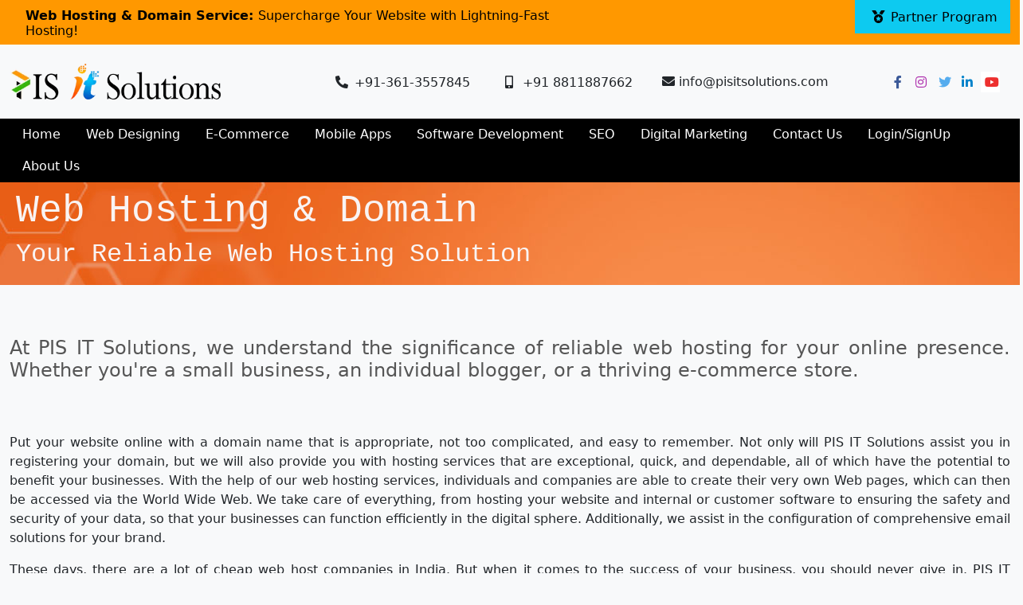

--- FILE ---
content_type: text/html; charset=UTF-8
request_url: https://pisitsolutions.com/web-hosting-domains
body_size: 6547
content:
<!doctype html>
<html lang="en">
<head>
<title>Secure and Reliable Hosting for website</title>
<link rel="preconnect" href="//ik.imagekit.io" />
<link rel="preconnect" href="//connect.facebook.net" />
<meta http-equiv="Content-Type" content="text/html; charset=UTF-8">
<meta name="viewport" content="width=device-width, initial-scale=1">
<meta http-equiv="X-UA-Compatible" content="IE=edge">
<meta name="msapplication-tap-highlight" content="no">
<meta name="description" content="Rest easy knowing your website is safe and secure with our hosting service. We offer top-notch security features, daily backups, and expert support. Your online presence is our priority." />
<meta name="Expires" content="never" />
<meta name="robots" content="index, follow">
<meta name="revisit-after" content="1 day">
<meta name="geo.region" content="IN" />
<meta name="State" content="ASSAM" >
<meta name="City" content="GUWAHATI" >
<meta name="country" content="India" >
<meta name="RESOURCE-TYPE" content="document"/>
<meta name="SERVICE" content="Supercharge Your Website with Lightning-Fast Hosting">
<meta name="document-classification" content="Internet">
<meta name="document-type" content="Public">
<meta name="document-rating" content="Safe for Kids">
<meta name="document-distribution" content="Global">
<meta name="author" content="pisitsolutions">
<meta name="CLASSIFICATION" content="Supercharge Your Website with Lightning-Fast Hosting"/>
<meta name="CATEGORY" content="IT - Supercharge Your Website with Lightning-Fast Hosting"/>
<meta name="DOC-TYPE" content="web page"/>
<meta name="DOC-CLASS" content="Published"/>
<meta name="geo.position" content="26.135659,91.785524" />
<meta name="ICBM" content="26.135659,91.785524" />
<meta name="address" content="PIS IT Solutions, GUWAHATI, ASSAM,IN " />
<meta name="copyright" content="Copyright 2023-24 PIS IT Solutions - Doamin and Web Hosting Service" />
<meta name="language" content="english" />
<meta name="subject" content="Supercharge Your Website with Lightning-Fast Hosting" />
<meta name="rating" content="general">
<meta name="audience" content="All, Business">
<meta property="og:url" content="https://pisitsolutions.com/web-hosting-domains" />
<meta property="og:type" content="website" />
<meta property="og:title" content="Your Website with Lightning-Fast Hosting" />
<meta property="og:description" content="Rest easy knowing your website is safe and secure with our hosting service. We offer top-notch security features, daily backups, and expert support. Your online presence is our priority." >
<meta property="og:image" content="https://pisitsolutions.com/images/social/web-hosting-oz.png" />
<meta name="twitter:card" content="summary_large_image" />
<meta name="twitter:title" content="Secure and Reliable Hosting for website" />
<meta name="twitter:description" content="Rest easy knowing your website is safe and secure with our hosting service. We offer top-notch security features, daily backups, and expert support. Your online presence is our priority." >
<meta name="twitter:image" content="https://pisitsolutions.com/images/social/web-hosting-tw.png" />
<meta name="twitter:site" content="@pisitsolutions" />
<meta name="twitter:creator" content="@pisitsolutions" />
<meta name="dc.source" content="pisitsolutions.com" />
<meta name="dc.title" content="Secure and Reliable Hosting for website" />
<meta name="dc.subject" content="pisitsolutions" />
<meta name="dc.description" content="Rest easy knowing your website is safe and secure with our hosting service. We offer top-notch security features, daily backups, and expert support. Your online presence is our priority." >
<link rel="canonical" href="https://pisitsolutions.com/web-hosting-domains" />
<link rel="shortcut icon" href="ico/favicon-96x96.png" type="image/x-icon">
<link rel="icon" href="ico/favicon-16x16.png" type="image/x-icon">
<link href="css/styles.all.css" rel="stylesheet">
<script type="application/ld+json">
      {
      "@context": "https://schema.org",
      "@type": "LocalBusiness",
      "name": "Secure and Reliable Hosting for website",
      "url": "http://pisitsolutions.com/web-hosting-domains",
      "logo": "https://pisitsolutions.com/images/pis-logo.png",
      "image": "https://pisitsolutions.com/images/social/web-hosting.png",
      "description": "Rest easy knowing your website is safe and secure with our hosting service. We offer top-notch security features, daily backups, and expert support. Your online presence is our priority.",
      "telephone": "+91-8811887662",
      "pricerange": "+91-8811887662 - Call Now",
      "geo": {
      "@type": "GeoCoordinates",
      "latitude": "91.785524",
      "longitude": "26.135659"
      },
      "address": {
      "@type": "PostalAddress",
      "addressLocality": "Guwahati",
      "addressRegion": "GAU",
      "streetAddress": "Haridev Rd, Hatigaon",
      "postalCode": "781038"
      },
      "openingHours": [
      "Mon-Sat 10:00Am - 07.00Pm"
      ]
      }

    </script>

<!-- Google tag (gtag.js) -->
<script async src="https://www.googletagmanager.com/gtag/js?id=G-YT7NMERT0G" nonce="pisjs12633234d"></script>
<script nonce="pisjs12633234d">
  window.dataLayer = window.dataLayer || [];
  function gtag(){dataLayer.push(arguments);}
  gtag('js', new Date());

  gtag('config', 'G-YT7NMERT0G');
</script>
</head>
<body class="bg-light">
<div class="w3-orange">
	<div class="container-xxl">
    <div class="row">
    <div class="col-12 col-lg-7 d-none d-lg-block">
    <h1 class="title"><b>Web Hosting &amp; Domain Service: </b> Supercharge Your Website with Lightning-Fast Hosting!</h1>
    </div>
    <div class="col-12 col-lg-5 w3-right-align">
    	<a class="w3-button w3-right bg-info" href="#"><i class="fas fa-medal"></i> Partner Program</a> &nbsp; <a class="w3-button  w3-right  bg-info d-block d-xl-none" href="#"><i class="fas fa-user"></i> Login/SignUp</a>
    </div>
    </div>
</div>
</div>
<div class="sticky-top bg-light">
<div class="container-xxl  p-3">
	<div class="row">
    	
    	<div class="col-12 col-sm-9 col-xl-3 p-2 align-self-start">
        	<img src="images/pis-logo.webp" class="logo" alt="PIS IT Solutions" width="265" height="45" />
        </div>

        <div class="col-xl-7 p-2 align-self-center text-end d-none d-xl-block">
        	<div class="w3-bar">
        	<a href="#" class="w3-button"><i class="fas fa-phone-alt"></i> +91-361-3557845</a>
        	<a href="tel: +918811887662" class="w3-button"><i class="fas fa-mobile-alt"></i> +91 8811887662</a>
            <a href="mailto:&#105;&#110;&#102;&#111;&#064;&#112;&#105;&#115;&#105;&#116;&#115;&#111;&#108;&#117;&#116;&#105;&#111;&#110;&#115;&#046;&#099;&#111;&#109;"  class="w3-button"><i class="fa fa-envelope"></i> &#105;&#110;&#102;&#111;&#064;&#112;&#105;&#115;&#105;&#116;&#115;&#111;&#108;&#117;&#116;&#105;&#111;&#110;&#115;&#046;&#099;&#111;&#109;</a>
            </div>
        </div>
        <div class="col-sm-3 p-3 col-xl-2 align-self-center text-end d-none d-sm-block">
        	<a  href="https://www.facebook.com/pisitsolutions/" target="_blank" aria-label="facebook"><i class="fab fa-facebook-f fa-1x fb"></i></a>
            <a  href="https://www.instagram.com/pisitsolutions/" target="_blank" aria-label="instagram"><i class="fab fa-instagram fa-1x insta"></i></a>
            <a  href="https://twitter.com/pisitsolutions" target="_blank" aria-label="twitter"><i class="fab fa-twitter fa-1x twitte"></i></a>
            <a  href="https://www.linkedin.com/company/pisitsolutions" target="_blank" aria-label="linkdin"><i class="fab fa-linkedin-in fa-1x linkdin"></i></a>
            <a  href="https://www.youtube.com/@pisitsolutions" target="_blank" aria-label="youtube"><i class="fab fa-youtube fa-1x youtube"></i></a>&nbsp;
        </div>
  
    </div>
</div>

<div class="w3-bar w3-black">
	<div class="container-xxl">
    <a href="https://pisitsolutions.com/" class="w3-bar-item w3-button w3-hover-orange" aria-label="Back to PIS IT Solutions Home Page">Home</a>
    
    <a href="webdesigning-guwahati-assam" class="w3-bar-item w3-button w3-hover-orange d-none d-xl-block" aria-label="Check out our website design and development package">Web Designing</a>
    <a href="ecommerce-guwahati-assam" class="w3-bar-item w3-button w3-hover-orange d-none d-xl-block" aria-label="Learn more about our e-commerce packages">E-Commerce</a>
    <a href="mobile-app-development-company-guwahati-assam" class="w3-bar-item w3-button w3-hover-orange d-none d-xl-block" aria-label="Read more about Mobile App Development Services">Mobile Apps</a>
    <a class="w3-bar-item w3-button w3-hover-orange d-none d-xl-block" href="software-development-company-guwahati-assam" aria-label="Read more about software development services">Software Development</a>
    <a class="w3-bar-item w3-button w3-hover-orange d-none d-xl-block" href="seo-packages-guwahati-assam" aria-label="Learn more about our Search Engine Optimization Services">SEO</a>
    <a class="w3-bar-item w3-button w3-hover-orange d-none d-xl-block" href="digital-marketing-guwahati-assam" aria-label="Learn more about our Digital Marketing Service">Digital Marketing</a>
           
    

          
            <a class="w3-bar-item w3-button  w3-hover-orange" href="contact-pisit-solutions" aria-label="Contact details for PIS IT Solutions">Contact Us</a>
            <a class="w3-bar-item w3-button  w3-hover-orange  d-none d-xl-block" href="#" aria-label="member's area">Login/SignUp</a>
            <a href="about-pis-it-solutions" class="w3-bar-item w3-button w3-hover-orange d-none d-xl-block" aria-label="About PIS IT Solutions">About Us</a>
      		<a class="w3-bar-item w3-button  w3-orange d-block d-xl-none w3-right" data-bs-toggle="offcanvas" href="#offcanvasExample" role="button" aria-controls="offcanvasExample" aria-label="Menu">
              <i class="fas fa-bars"></i>
            </a>
  		
  	</div>
  
</div>
</div>







<div class="offcanvas offcanvas-start w3-blue" tabindex="-1" id="offcanvasExample" aria-labelledby="offcanvasExampleLabel">
  <div class="offcanvas-header">
   
    <button type="button" class="btn-close text-reset" data-bs-dismiss="offcanvas" aria-label="Close"></button>
  </div>
 <div class="menu">
 <ul class="list-group">
  	<li class="list-group-item"><a href="webdesigning-guwahati-assam" class="w3-button">Web Designing</a></li>
  	
    <li class="list-group-item"><a href="ecommerce-guwahati-assam" class="w3-button">E-Commerce</a></li>
    <li class="list-group-item"><a href="mobile-app-development-company-guwahati-assam" class="w3-bar-item w3-button">Mobile Apps</a></li>
    <li class="list-group-item"><a class="w3-button" href="software-development-company-guwahati-assam">Software Development</a></li>
    <li class="list-group-item"><a class="w3-button" href="seo-packages-guwahati-assam">SEO</a></li>
    <li class="list-group-item"><a class="w3-button" href="digital-marketing-guwahati-assam">Digital Marketing</a></li>

    

     <li class="list-group-item"><a href="about-pis-it-solutions" class="w3-bar-item w3-button">About Us</a></li>
</ul>
</div>
</div><div class="slide_container2">
<div class="d-grid gap-0">
	<div class="p-2">
        <div class="container-xxl">
        <div class="row g-5">
            <div class="col-12">
              <h1 class="font-monospace"><span class="display-5">Web Hosting &amp; Domain</span><br>

              <span class="header2">Your Reliable Web Hosting Solution</span></h1>
            </div>
            
           
          </div>
          </div>
        </div>
      </div>
   </div>

<div class="container-xxl">
	<h2 class="intro">At PIS IT Solutions, we understand the significance of reliable web hosting for your online presence. Whether you're a small business, an individual blogger, or a thriving e-commerce store.</h2>
 	
    <p class="w3-justify">Put your website online with a domain name that is appropriate, not too complicated, and easy to remember. Not only will PIS IT Solutions assist you in registering your domain, but we will also provide you with hosting services that are exceptional, quick, and dependable, all of which have the potential to benefit your businesses. With the help of our web hosting services, individuals and companies are able to create their very own Web pages, which can then be accessed via the World Wide Web. We take care of everything, from hosting your website and internal or customer software to ensuring the safety and security of your data, so that your businesses can function efficiently in the digital sphere. Additionally, we assist in the configuration of comprehensive email solutions for your brand.</p>
    <p class="w3-justify">These days, there are a lot of cheap web host companies in India. But when it comes to the success of your business, you should never give in. PIS IT Solutions is a dedicated hosting service that gives businesses a big boost through speed, connectivity, and customization. The best web hosting company in Guwahati, Assam, lets you get a domain name at a very good price. Our goal is to have 99.9% uptime most of the time. We offer you good bandwidth as a web host, based on what your site needs. It shouldn't be too hard because we offer enough disk space. For the convenience of our customers, we also offer customer service 24 hours a day, 7 days a week.</p>

 </div> 
 
 

<article class="w3-padding-24">
<div class="container-xxl w3-margin-top">
<h4>Here are a few of the most common types of web  hosting services:</h4>
<ul type="disc">
  <li><strong>Shared hosting:</strong> Shared hosting is the most affordable type of web hosting, and it is a       good option for small businesses and individuals who are just starting       out. With shared hosting, you share a server with other websites, which       means that your resources are limited.</li>
  <li><strong>VPS hosting:</strong> Virtual Private Server (VPS) hosting is a more powerful type of web       hosting than shared hosting. With VPS hosting, you have a dedicated       virtual server that is assigned to you. This means that you have more       resources and control over your server environment.</li>
  <li><strong>Cloud hosting:</strong> Cloud       hosting is the most scalable type of web hosting. With cloud hosting, your       website is hosted on a network of servers, which means that your resources       can be automatically scaled up or down as needed.</li>
  <li><strong>Dedicated hosting:</strong> Dedicated hosting is the most expensive type of web hosting, but it is       also the most powerful. With dedicated hosting, you have a dedicated       server that is used only for your website. This gives you the most control       over your server environment and resources.</li>
</ul>
<p>No matter what type of web hosting service you  choose, it is important to find a reputable provider that offers reliable  service and support. When choosing a web hosting provider, consider the  following factors:</p>
<ul type="disc">
  <li><strong>Uptime:</strong> Uptime is the percentage of time that       your website is accessible to visitors. A good web hosting provider should       offer uptime of at least 99.9%.</li>
  <li><strong>Customer support:</strong> It is       important to choose a web hosting provider that offers 24/7 customer       support in case you have any problems with your service.</li>
  <li><strong>Features:</strong> Consider the features that are important       to you, such as disk space, bandwidth, and email accounts.</li>
  <li><strong>Price:</strong> Compare the prices of different web       hosting providers to find the best deal.</li>
</ul>


<p class="w3-justify">Web hosting is an essential service for any business or individual who wants to have a website. When choosing a web hosting provider, it is important to consider factors such as uptime, customer support, features, and price. We offers a variety of web hosting plans to fit your needs and budget. Sign up today and get started building your website.</p>
<p  class="w3-justify">Join the PIS IT Solutions family and experience the difference in web hosting. Your website's success is our commitment. Please call or email us for more information about our Web Hosting Service. Or send us a message by clicking the button labeled Inquire Now.<br>
</p>
 <p class="w3-padding-24 text-center">
		 <a href="contact-pisit-solutions" class="w3-btn w3-green">Enquire Now</a>
         </p>
</div>

<footer class="footer1">
	<div class="p-5">
    	<div class="container-xxl">
        	<div class="row">
            
             <div class="col-12 col-sm-3">
                	<h4 class="white">Services</h4>
                	<div class="footer_title_line"></div>
                        <ul class="quick_links" role="menu">
                          <li role="menuitem"><a href="webdesigning-guwahati-assam"><i class="fa fa-arrow-circle-right"></i> &nbsp;Web Designing</a></li>
                          <li role="menuitem"><a href="ecommerce-guwahati-assam"><i class="fa fa-arrow-circle-right"></i> &nbsp;E-Commerce</a></li>
                          <li role="menuitem"><a href="mobile-app-development-company-guwahati-assam"><i class="fa fa-arrow-circle-right"></i> &nbsp;Mobile Application Development </a></li>
                          
                          <li role="menuitem"><a href="seo-packages-guwahati-assam"><i class="fa fa-arrow-circle-right"></i> &nbsp;SEO</a></li>
                          <li role="menuitem"><a href="digital-marketing-guwahati-assam"><i class="fa fa-arrow-circle-right"></i> &nbsp;Digital Marketing</a></li>
                        
                          
                      		
                          
                        </ul>
                        
                        <p class="text-white"><small>PIS IT Solutions is a leading software development and IT consultancy company based in Guwahati, Assam, India.  We are committed to providing high-quality software development services to help businesses grow and develop.</small></p>
                       
                        
                   
                </div>
                    
                  <div class="col-12 col-sm-3">
                	<h4 class="white">Software Development</h4>
                	<div class="footer_title_line"></div>
                    
                        <ul class="quick_links" role="menu">
                          <li role="menuitem"><a href="departmental-store-software-guwahati-assam"><i class="fa fa-arrow-circle-right"></i> &nbsp;Departmental Store POS</a></li>
                          <li role="menuitem"><a href="restaurant-pos-software-guwahati-assam"><i class="fa fa-arrow-circle-right"></i> &nbsp;Restaurant POS</a></li>
                          <li role="menuitem"><a href="hrm-payroll-software-guwahati-assam"><i class="fa fa-arrow-circle-right"></i> &nbsp;HR &amp; Payroll Software</a></li>
                          <li role="menuitem"><a href="inventory-management-software-guwahati-assam"><i class="fa fa-arrow-circle-right"></i> &nbsp;Inventory Management</a></li>
                          <li role="menuitem"><a href="online-admission-system-guwahati-assam"><i class="fa fa-arrow-circle-right"></i> &nbsp;Online Admission System</a></li>
                          <li role="menuitem"><a href="school-management-software-guwahati-assam"><i class="fa fa-arrow-circle-right"></i> &nbsp;School Management System</a></li>
                          <li role="menuitem"><a href="examination-management-system-guwahati-assam"><i class="fa fa-arrow-circle-right"></i> &nbsp;Examination Management</a></li>
                          <li role="menuitem"><a href="online-exam-software-guwahati-assam"><i class="fa fa-arrow-circle-right"></i> &nbsp;Online Exam Software</a></li>
                          <li role="menuitem"><a href="learning-management-system-guwahati-assam"><i class="fa fa-arrow-circle-right"></i> &nbsp;Learning Management</a></li>
                          <li role="menuitem"><a href="library-management-system-guwahati-assam"><i class="fa fa-arrow-circle-right"></i> &nbsp;Library Management system</a></li>
                          
                        </ul>
                	
                   </div>
                       
                	
               
                        
                        
                  
            
            
          <div class="col-12 col-sm-3">
                
                     <h4 class="white">Software Development</h4>
                	<div class="footer_title_line"></div>
                         <ul class="quick_links" role="menu">
                          <li role="menuitem"><a href="clinic-management-software-guwahati-assam"><i class="fa fa-arrow-circle-right"></i> &nbsp;Clinic Management System</a></li>
                          <li role="menuitem"><a href="patient-appointment-scheduling-guwahati-assam"><i class="fa fa-arrow-circle-right"></i> &nbsp;Patient Appointment Systems</a></li>
                          <li role="menuitem"><a href="laboratory-management-software-guwahati-assam"><i class="fa fa-arrow-circle-right"></i> &nbsp;Lab Management Software</a></li>
                          <li role="menuitem"><a href="e-journal-management-system"><i class="fa fa-arrow-circle-right"></i> &nbsp;e-Journal Management</a></li>
                          <li role="menuitem"><a href="conference-management-system"><i class="fa fa-arrow-circle-right"></i> &nbsp;Conference Management</a></li>
                          <li role="menuitem"><a href="service-center-management-software"><i class="fa fa-arrow-circle-right"></i> &nbsp;Service Center Management</a></li>
                          <li role="menuitem"><a href="mlm-software-guwahati-assam"><i class="fa fa-arrow-circle-right"></i> &nbsp;MLM Software</a></li>
                          <li role="menuitem"><a href="ngo-management-software"><i class="fa fa-arrow-circle-right"></i> &nbsp;NGO Management Software</a></li>
                          <li role="menuitem"><a href="cooperative-society-software-guwahati-assam"><i class="fa fa-arrow-circle-right"></i> &nbsp;Co-Operative Society Software</a></li>
                          <li role="menuitem"><a href="loan-management-system-guwahati-assam"><i class="fa fa-arrow-circle-right"></i> &nbsp;Loan Management Software</a></li>
                          
                        </ul>
                       
   
                     
                </div>
                
               <div class="col-12 col-sm-3">
                <h5 class="white">Get in touch</h5>
                	<div class="footer_title_line"></div>
                        <ul class="quick_links"  role="menu">
                        	
                            <li role="menuitem" class="contact"><a href="mailto:&#105;&#110;&#102;&#111;&#064;&#112;&#105;&#115;&#105;&#116;&#115;&#111;&#108;&#117;&#116;&#105;&#111;&#110;&#115;&#046;&#099;&#111;&#109;">
                            <i class="fas fa-envelope-square"></i> &#105;&#110;&#102;&#111;&#064;&#112;&#105;&#115;&#105;&#116;&#115;&#111;&#108;&#117;&#116;&#105;&#111;&#110;&#115;&#046;&#099;&#111;&#109;</a></li>
                            <li role="menuitem" class="contact"><a href="https://wa.me/918811887662"><i class="fab fa-whatsapp"></i> +91 8811887662</a></li>
                            
                           <li role="menuitem"><a href="https://www.facebook.com/pisitsolutions/" target="_blank"><i class="fab fa-facebook"></i> <strong class="w3-text-white">8359 Likes</strong></a></li>
 		<li role="menuitem"><a href="https://www.instagram.com/pisitsolutions/" target="_blank"  ><i class="fab fa-instagram fa-instagram1"></i> <strong class="w3-text-white"> 3609 Followers</strong></a></li>
		<li role="menuitem"><a href="https://twitter.com/pisitsolutions" target="_blank"><i class="fab fa-twitter fa-twitter1"></i> <strong class="w3-text-white">1198 Followers</strong></a></li>
		<li role="menuitem"><a href="https://www.linkedin.com/company/pisitsolutions" target="_blank" ><i class="fab fa-linkedin" ></i> <strong class="w3-text-white">2,458 Followers</strong></a></li>
		<li role="menuitem"><a href="https://in.pinterest.com/pisitsolutions/" target="_blank" ><i class="fab fa-pinterest" ></i> <strong class="w3-text-white">717 Followers</strong></a></li>
		 
                         
                         <li role="menuitem"><a href="https://www.youtube.com/@pisitsolutions" target="_blank"><i class="fab fa-youtube youtube"></i> <strong class="w3-text-white">@pisitsolutions</strong></a></li>                
                           
                           
                 
                  <li role="menuitem"><a href="#"><i class="fab fa-google"></i>  <span class="fa fa-star checked"></span>
<span class="fa fa-star checked"></span>
<span class="fa fa-star checked"></span>
<span class="fa fa-star checked"></span>
<span class="fa fa-star checked"></span> <strong class="w3-text-white">(4.9)</strong></a>
</li>

                        </ul>
                        
                                               <!-- Load Facebook SDK for JavaScript -->

                </div>
               
                
                
                
            
            </div>
        </div>
    
  </div>
    
   <div class="footer_payment_types">
    <div class="container-xxl">
    <h6 class="white" id="imp_link"><strong>Important Link</strong>: </h6>
     <ul class="inportant_link" role="menu">
      <li role="menuitem"><a href="internship-guwahati" class="w3-text-amber">Internships</a></li>
      <li role="menuitem"><a href="career" class="w3-text-amber">Career</a></li>
      <li role="menuitem"><a href="disclaimer">Disclaimer</a></li>
      <li role="menuitem"><a href="privacy-policy">Privacy Policy</a></li>
      <li role="menuitem"><a href="refund-policy">Refund Policy</a></li>
      <li role="menuitem"><a href="terms-of-use">Terms of Service</a></li>
    </ul>

     
    </div>
  
    </div>
   <div class="copyrights">
    <div class="container-xxl">
    	<div class="row">
        	
      		<div class="col-md-7 col-12">
            <ul class="payment_logos">
            	<li class="white">Payments <br />
                  We Accept</li>
                <li class="float-end"><i class="fa"></i></li>
            	 <li class=""><img src="https://ik.imagekit.io/prisminfosys/imgaes/payment_logo5_Euim6khdiX.png?updatedAt=1629292522865" alt="Paypal"/></li>
                 <li class=""><img src="https://ik.imagekit.io/prisminfosys/imgaes/payment_logo4_e2qhaD9zPj.jpg?updatedAt=1629292521082" alt="Discover"/></li>
                  <li class=""><img src="https://ik.imagekit.io/prisminfosys/imgaes/payment_logo3_u6LBo5wu1b.jpg?updatedAt=1629292522215" alt="American Express"/></li>
                   <li class=""><img src="https://ik.imagekit.io/prisminfosys/imgaes/payment_logo2_Lix1a-lyeN.jpg?updatedAt=1629292520843" alt="Visa"/></li>
                
               
               
                
               
              </ul>
                
            </div>
            <div class="col-md-5 col-12">
      			<div class="one_half"><span>Copyright © 2026 l PIS IT Solutions Private Limited. All rights reserved.</span></div>
              </div>
          </div>
      </div>
    </div>
 
</footer>
<div class="fixed-bottom d-inline p-2 bg-primary text-white d-block d-md-block d-lg-none w3-center">
	<a href="tel: +918811887662" class="w3-button"><i class="fas fa-mobile"></i> +91 8811887662</a>
    <a href="https://wa.me/918811887662" class="w3-button"><i class="fab fa-whatsapp"></i> +91 8811887662</a>
</div>

<div class="elfsight-app-9eda9ea4-96a8-4083-a0f6-60c6d3a49ccf"></div>
<script src="https://cdn.jsdelivr.net/npm/bootstrap@5.1.0/dist/js/bootstrap.min.js" integrity="sha384-cn7l7gDp0eyniUwwAZgrzD06kc/tftFf19TOAs2zVinnD/C7E91j9yyk5//jjpt/" crossorigin="anonymous" nonce=pisjs12633234d></script>

</body></html>
